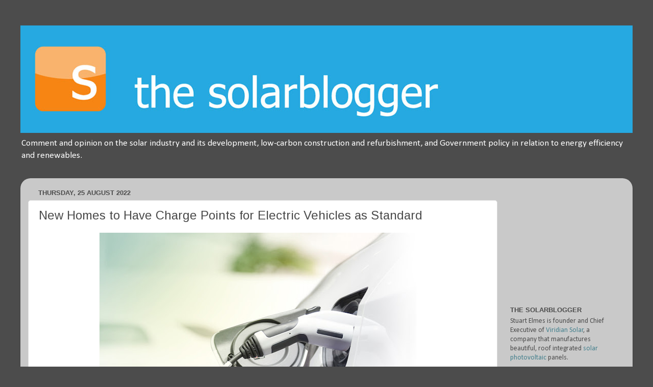

--- FILE ---
content_type: text/html; charset=utf-8
request_url: https://www.google.com/recaptcha/api2/aframe
body_size: 267
content:
<!DOCTYPE HTML><html><head><meta http-equiv="content-type" content="text/html; charset=UTF-8"></head><body><script nonce="XQMYnCvom-ptGEgpFjLQ6g">/** Anti-fraud and anti-abuse applications only. See google.com/recaptcha */ try{var clients={'sodar':'https://pagead2.googlesyndication.com/pagead/sodar?'};window.addEventListener("message",function(a){try{if(a.source===window.parent){var b=JSON.parse(a.data);var c=clients[b['id']];if(c){var d=document.createElement('img');d.src=c+b['params']+'&rc='+(localStorage.getItem("rc::a")?sessionStorage.getItem("rc::b"):"");window.document.body.appendChild(d);sessionStorage.setItem("rc::e",parseInt(sessionStorage.getItem("rc::e")||0)+1);localStorage.setItem("rc::h",'1770062491837');}}}catch(b){}});window.parent.postMessage("_grecaptcha_ready", "*");}catch(b){}</script></body></html>